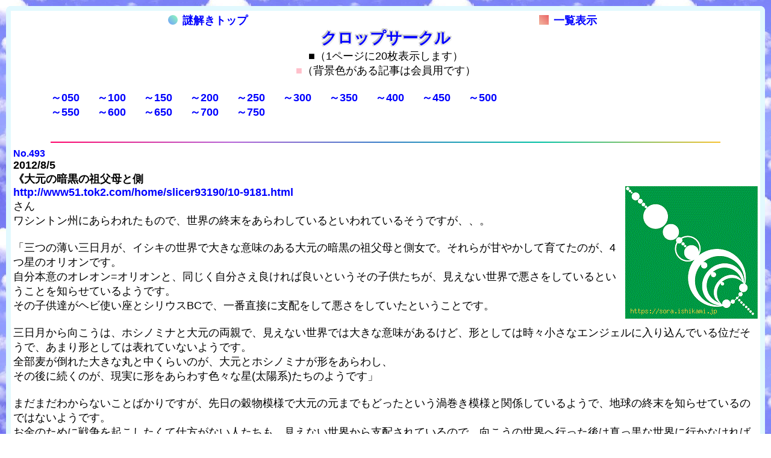

--- FILE ---
content_type: text/html; charset=UTF-8
request_url: https://sora.ishikami.jp/cropcircle/index.php?id=0493
body_size: 31615
content:
<!doctype html>
<html>
<head>
<meta charset="utf-8">
<meta http-equiv="Pragma" content="no-cache">
<meta http-equiv="Cache-Control" content="no-cache">
<meta name="viewport" content="width=device-width, initial-scale=1">
<meta name="author" content="book.ishikami.jp"/>
<title>クロップサークル</title>
<!-- CSS -->
<link rel="stylesheet" href="/css/sub_index.css?20260124-0719" type="text/css">
<!-- jQuery -->
<script src="/js/jquery-3.2.1.min.js"></script>
<script src="/js/scroll/btn.js"></script>
</head>
<body>

<main>
  <div class="header">

    <div class="head_center">
      <div class="width50">
        <a href="/" target="_self"><span class="btn_blue "></span>謎解きトップ</a></div>
      <div class="width50">
        <a href="list.html" target="_self"><span class="btn_pink_square"></span>一覧表示</a></div>
    </div>

    <div class="head_center">
      <span class="title">クロップサークル</span>
      <p>■（1ページに20枚表示します）</p>
      <p><span id="pink">■</span>（背景色がある記事は会員用です）</p>
      <p>&nbsp</p>
    </div>

    <ul class="year_menu">
        <li class="year_menu"><a href="index.php?id= 50">～050</a></li>
        <li class="year_menu"><a href="index.php?id=100">～100</a></li>
        <li class="year_menu"><a href="index.php?id=150">～150</a></li>
        <li class="year_menu"><a href="index.php?id=200">～200</a></li>
        <li class="year_menu"><a href="index.php?id=250">～250</a></li>
        <li class="year_menu"><a href="index.php?id=300">～300</a></li>
        <li class="year_menu"><a href="index.php?id=350">～350</a></li>
        <li class="year_menu"><a href="index.php?id=400">～400</a></li>
        <li class="year_menu"><a href="index.php?id=450">～450</a></li>
        <li class="year_menu"><a href="index.php?id=500">～500</a></li><br>
        <li class="year_menu"><a href="index.php?id=550">～550</a></li>
        <li class="year_menu"><a href="index.php?id=600">～600</a></li>
        <li class="year_menu"><a href="index.php?id=650">～650</a></li>
        <li class="year_menu"><a href="index.php?id=700">～700</a></li>
        <li class="year_menu"><a href="index.php?id=750">～750</a></li>
      <p>&nbsp</p>
    </ul>

  </div>  <div class="contents">
    <div id="center">
      <hr class="rainbow_underline">
    </div>
    <div >
      <p class="crop_num">
        No.493
      </p>
      <p class="font_bold">
        2012/8/5
      </p>
      <p class="font_bold">
        《大元の暗黒の祖父母と側
      </p>
      <p>
        <p><img src="images/0493.gif" border=0 width="220" height="220" align="right"><a href="http://www51.tok2.com/home/slicer93190/10-9181.html" target="_blank">http://www51.tok2.com/home/slicer93190/10-9181.html</a><br />
さん<br />
ワシントン州にあらわれたもので、世界の終末をあらわしているといわれているそうですが、、。<br />
<br />
「三つの薄い三日月が、イシキの世界で大きな意味のある大元の暗黒の祖父母と側女で。それらが甘やかして育てたのが、4つ星のオリオンです。<br />
自分本意のオレオン=オリオンと、同じく自分さえ良ければ良いというその子供たちが、見えない世界で悪さをしているということを知らせているようです。<br />
その子供達がヘビ使い座とシリウスBCで、一番直接に支配をして悪さをしていたということです。<br />
<br />
三日月から向こうは、ホシノミナと大元の両親で、見えない世界では大きな意味があるけど、形としては時々小さなエンジェルに入り込んでいる位だそうで、あまり形としては表れていないようです。<br />
全部麦が倒れた大きな丸と中くらいのが、大元とホシノミナが形をあらわし、<br />
その後に続くのが、現実に形をあらわす色々な星(太陽系)たちのようです」<br />
<br />
まだまだわからないことばかりですが、先日の穀物模様で大元の元までもどったという渦巻き模様と関係しているようで、地球の終末を知らせているのではないようです。<br />
お金のために戦争を起こしたくて仕方がない人たちも、見えない世界から支配されているので、向こうの世界へ行った後は真っ黒な世界に行かなければならないということを、しっかり知らせてきたようです。</p><p class="crop_exp"><br />参考：</p>
      </p>
    </div>    <div id="center">
      <hr class="rainbow_underline">
    </div>
    <div >
      <p class="crop_num">
        No.492
      </p>
      <p class="font_bold">
        2012/8/5
      </p>
      <p class="font_bold">
        《大小のお魚?》
      </p>
      <p>
        <p><img src="images/0492.gif" border=0 width="220" height="220" align="right"><a href="http://www.cropcircleconnector.com/2012/avebury/avebury2012a.html" target="_blank">http://www.cropcircleconnector.com/2012/avebury/avebury2012...</a>(リンク切れ)<br />
(参考ページ)<a href="http://www.cropcirclearchives.co.uk/archives/2012/avebury/avebury2012a.html" target="_blank">http://www.cropcirclearchives.co.uk/archives/2012/avebury/a...</a><br />
さん<br />
「良いミナノコミナノコが連なりました。<br />
大元の傍で大小のお魚になりました」<br />
<br />
日本で言う遺跡の周堤墓と同じで”マウンド”と呼ばれるものの傍にあります。<br />
その中にはストーンサークルが見えます。</p><p class="crop_exp"><br />参考：</p>
      </p>
    </div>    <div id="center">
      <hr class="rainbow_underline">
    </div>
    <div >
      <p class="crop_num">
        No.491
      </p>
      <p class="font_bold">
        2012/8/3
      </p>
      <p class="font_bold">
        《宇宙の大元に戻った?》
      </p>
      <p>
        <p><img src="images/0491.gif" border=0 width="218" height="200" align="right"><a href="http://www.cropcircleconnector.com/2012/chalkpit/Challkpit2012.html" target="_blank">http://www.cropcircleconnector.com/2012/chalkpit/Challkpit2...</a>(リンク切れ)<br />
(参考ページ)<a href="http://www.cropcirclearchives.co.uk/archives/2012/chalkpit/Challkpit2012.html" target="_blank">http://www.cropcirclearchives.co.uk/archives/2012/chalkpit/...</a><br />
さん<br />
「宇宙の大元に戻ったのです」<br />
と言葉になります。<br />
一貫して渦巻きは宇宙の始まりをあらわし、宇宙の大元をあらわします。<br />
遺跡?(小さな木立)が近くにあります。<br />
<br />
肝心のソラの情報はなかなかまとまりませんが、面白いほど物事が進んでおさまるべきことがおさまって行くように感じます。</p><p class="crop_exp"><br />参考：</p>
      </p>
    </div>    <div id="center">
      <hr class="rainbow_underline">
    </div>
    <div >
      <p class="crop_num">
        No.490
      </p>
      <p class="font_bold">
        2012/8/3
      </p>
      <p class="font_bold">
        《地下のイシカミの反撃》
      </p>
      <p>
        <p><img src="images/0490.gif" border=0 width="218" height="208" align="right"><a href="http://www.kornkreise-forschung.de/textGermany2012.htm" target="_blank">http://www.kornkreise-forschung.de/textGermany2012.htm</a><br />
さん<br />
最新のは「地下のイシカミの反撃」と言葉になります。<br />
決して認めない多くの人たちに対してのようです。<br />
尖った三角は反撃で、白い部分もあるけど、その反対があるのは<br />
チョイ悪でもあります。<br />
ザーと見ただけですが、一番下のは遺跡?詳しく知りたいです。<br />
プレのことを知らせている初期の模様もあります。<br />
<a href="http://www.cnn.co.jp/fringe/35020352.html" target="_blank">http://www.cnn.co.jp/fringe/35020352.html</a><br />
 ・・・ニュージーランド海軍は9日、南太平洋上に浮かぶ10000平方マイル(約26000平方キロメートル)以上の巨大な軽石を発見した。<br />
今回発見された軽石の岩棚は、長さ250海里(約463キロ)、幅30海里(約55.6キロ)と巨大だが、軽石は非常に軽いため、水面にも浮く。<br />
海軍の水兵らは、調査用のサンプルを採取するため船で軽石に接近したが、軽石が大変軽いため、全く危険はなかったという。軽石に照明を当てると白く輝き、まるで氷棚のようだったとしている。・・・・<br />
<a href="http://www3.nhk.or.jp/news/html/20120807/k10014123851000.html" target="_blank">http://www3.nhk.or.jp/news/html/20120807/k10014123851000.ht...</a><br />
日本時間の6日午後8時50分ごろ、ニュージーランドの北島のほぼ中央にあるトンガリロ山が噴火しました。<br />
火山活動を観測しているニュージーランドの当局によりますと、噴火は1897年以来115年ぶりで、噴煙は上空6000メートルの高さまで吹き上がり、火山灰はおよそ110キロ離れた南東の街まで及んでいるほか、噴石がおよそ1キロ離れた地点で確認されたということです。</p><p class="crop_exp"><br />参考：</p>
      </p>
    </div>    <div id="center">
      <hr class="rainbow_underline">
    </div>
    <div >
      <p class="crop_num">
        No.489
      </p>
      <p class="font_bold">
        2012/8/1
      </p>
      <p class="font_bold">
        ミナノコたち(原子の小さいグループ)の目覚め?
      </p>
      <p>
        <p><img src="images/0489.gif" border=0 width="220" height="220" align="right"><a href="http://www.silentcircle.co.uk/wind.mw.html" target="_blank">http://www.silentcircle.co.uk/wind.mw.html</a><br />
さん<br />
「ミナノコたちの目覚め?」と言葉になりますが、細かい模様の意味はわかりません。<br />
小さな丸はミナノコ=名のない星たちの原子が、宇宙の大元を形作っています。<br />
ミナノコたちがこれからの地球の進む道と関係しているといえます。</p><p class="crop_exp"><br />参考：</p>
      </p>
    </div>    <div id="center">
      <hr class="rainbow_underline">
    </div>
    <div >
      <p class="crop_num">
        No.488
      </p>
      <p class="font_bold">
        2012/8/1
      </p>
      <p class="font_bold">
        《月と南十字星?》
      </p>
      <p>
        <p><img src="images/0488.gif" border=0 width="250" align="right"><a href="http://www.cropcircleconnector.com/2012/allington2/allington2012b.html" target="_blank">http://www.cropcircleconnector.com/2012/allington2/allingto...</a>(リンク切れ)<br />
(参考ページ)<a href="http://www.cropcirclearchives.co.uk/archives/2012/allington2/allington2012b.html" target="_blank">http://www.cropcirclearchives.co.uk/archives/2012/allington...</a><br />
さん<br />
今のところ意味はわかりませんが、「月と南十字星です」とだけ言葉になります。<br />
サウジアラビアに力を与えているもので、お互い刺し合って自滅した?<br />
中央の丸と三日月は、月と太陽をあらわします。<br />
ミナノモノのエジプトの巨人のイシジンだったのが、王族に生まれ変わっているようです。<br />
<br />
サウジアラビアはソラの正反対で、王族の一部の人が富を独占し、そのことを守るためにイスラム教の厳格化を求めさせ、宗派の違いでお互い争わせることを陰でしている(テロリスト養成)と以前から伝えられています。</p><p class="crop_exp"><br />参考：</p>
      </p>
    </div>    <div id="center">
      <hr class="rainbow_underline">
    </div>
    <div >
      <p class="crop_num">
        No.487
      </p>
      <p class="font_bold">
        2012/7/26
      </p>
      <p class="font_bold">
        【脊椎】
      </p>
      <p>
        <p><img src="images/0487.gif" border=0 width="250" align="right"><a href="http://www.cropcircleconnector.com/2012/windmillhill/windmillhill2012a.html" target="_blank">http://www.cropcircleconnector.com/2012/windmillhill/windmi...</a>(リンク切れ)<br />
(参考ページ)<a href="http://www.cropcirclearchives.co.uk/archives/2012/windmillhill/windmillhill2012a.html" target="_blank">http://www.cropcirclearchives.co.uk/archives/2012/windmillh...</a><br />
さんより<br />
脊椎をあらわし、丸いのは骨盤だそうです。<br />
<a href="http://www.imaios.com/jp/node_69/node_52812/node_49570" target="_blank">http://www.imaios.com/jp/node_69/node_52812/node_49570</a><br />
さん<br />
先日脊椎の病気の子供さんをお見舞いに行きました。<br />
<br />
最近、細長いけど長方形のシリウスをあらわす白線が何度か天井に現れて、脊椎はミナノコのシリウスが考えたと知らせてきていました。<br />
ミイラの身体の真ん中を通っているのもつながります。<br />
<a href="http://egypt2012.jp/press.html" target="_blank">http://egypt2012.jp/press.html</a><br />
<a href="http://sora.ishikami.jp/image_dir/index.php?id=20120725224825" target="_blank">http://sora.ishikami.jp/image_dir/index.php?id=201207252248...</a><br />
<br />
7月20日寝る前<br />
「カカトのサインは地下のイシカミからのサインです。<br />
スイッチを入れるためです?<br />
カカトから脳につながっています?」<br />
と言葉になっていたのも関係あるようです。</p><p class="crop_exp"><br />参考：</p>
      </p>
    </div>    <div id="center">
      <hr class="rainbow_underline">
    </div>
    <div >
      <p class="crop_num">
        No.486
      </p>
      <p class="font_bold">
        2012/7/2
      </p>
      <p class="font_bold">
        (ミナノコが手を綱いだ)
      </p>
      <p>
        <p><img src="images/0486.gif" border=0 width="218" height="196" align="right"><a href="http://www.cropcircleconnector.com/2012/wadenhill/wadenhill2012a.html" target="_blank">http://www.cropcircleconnector.com/2012/wadenhill/wadenhill...</a>(リンク切れ)<br />
(参考ページ)<a href="http://www.cropcirclearchives.co.uk/archives/2012/wadenhill/wadenhill2012a.html" target="_blank">http://www.cropcirclearchives.co.uk/archives/2012/wadenhill...</a><br />
さん<br />
ミナノコたちが6枚(イシキを認める)の花びらで一致団結しました。<br />
ここでもイシカミの分身の遺跡のそばで、イシカミと穀物模様が関係していることをあらわします。</p><p class="crop_exp"><br />参考：</p>
      </p>
    </div>    <div id="center">
      <hr class="rainbow_underline">
    </div>
    <div >
      <p class="crop_num">
        No.485
      </p>
      <p class="font_bold">
        2012/6/28
      </p>
      <p class="font_bold">
        (大元を讃えるミナノコ
      </p>
      <p>
        <p><img src="images/0485.gif" border=0 width="220" height="220" align="right">これもイタリアです。<br />
<a href="http://www.cropcircleconnector.com/inter2012/italy/Fabbrico2012a.html" target="_blank">http://www.cropcircleconnector.com/inter2012/italy/Fabbrico...</a>(リンク切れ)<br />
(参考ページ)<a href="http://www.cropcirclearchives.co.uk/archives/inter2012/italy/Fabbrico2012a.html" target="_blank">http://www.cropcirclearchives.co.uk/archives/inter2012/ital...</a><br />
さん<br />
「ミナノコたちが勢ぞろいして大元(渦巻き)を讃えています」<br />
と言葉になります。<br />
中央が宇宙の大元。その前の小さな丸が、ミナノコの王、<br />
末端になるほど大きいのは、イタリアのマフィアなど悪者。<br />
ゴッドファーザーの歌が浮かんできて知らせてきました。</p><p class="crop_exp"><br />参考：</p>
      </p>
    </div>    <div id="center">
      <hr class="rainbow_underline">
    </div>
    <div >
      <p class="crop_num">
        No.484
      </p>
      <p class="font_bold">
        2012/5/24
      </p>
      <p class="font_bold">
        〈サンタンジェロ城)
      </p>
      <p>
        <p><img src="images/0484.gif" border=0 width="220" height="220" align="right"><a href="http://www.earthfiles.com/news.php?ID=1981&category=Environment" target="_blank">http://www.earthfiles.com/news.php?ID=1981&category=Environ...</a><br />
さん<br />
渦巻きはアンモナイトの宇宙の始まりをあらわしますが、これは先日訪れたローマのサンタンジェロ城の地球の内部をあらわすラセン状の通路を真似ているそうです。</p><p class="crop_exp"><br />参考：</p>
      </p>
    </div>    <div id="center">
      <hr class="rainbow_underline">
    </div>
    <div >
      <p class="crop_num">
        No.483
      </p>
      <p class="font_bold">
        2012/5/14
      </p>
      <p class="font_bold">
        (サルディニア島
      </p>
      <p>
        <p><img src="images/0483.gif" border=0 width="218" height="160" align="right"><a href="http://www.cropcircleconnector.com/inter2012/italy/Settimo2012a.html" target="_blank">http://www.cropcircleconnector.com/inter2012/italy/Settimo2...</a>(リンク切れ)<br />
(参考ページ)<a href="http://www.cropcirclearchives.co.uk/archives/inter2012/italy/Settimo2012a.html" target="_blank">http://www.cropcirclearchives.co.uk/archives/inter2012/ital...</a><br />
さんより<br />
とてもわかりやすいです。<br />
北極の移動が大きいことを知らせています。<br />
先日ローマに行った時、フランスの上空から穀物模様ができていないかなと見下ろしていました。<br />
イタリアのイシカミさんががんばってくれているようです。<br />
穀物模様は先日はシチリア島で出来たのですが↓、サルディニア島はいつか行きたいと思っている遺跡が沢山ある島です。<br />
以前紹介してくださったサルディニアの遺跡の画像ですが、手前が子宮?、アーチが恥骨?気になる遺跡です。<br />
<a href="http://ja.fotopedia.com/wiki/%E3%82%B5%E3%83%AB%E3%83%87%E3%83%BC%E3%83%8B%E3%83%A3" target="_blank">http://ja.fotopedia.com/wiki/%E3%82%B5%E3%83%AB%E3%83%87%E3...</a><br />
(沢山小分けしてある下段の中ほどの画像です)<br />
<br />
穀物模様のもうひとつの意味もこのことをあらわしている?<br />
すなわち口から肛門までつながっているが、その横に大切な子宮があることを。</p><p class="crop_exp"><br />参考：</p>
      </p>
    </div>    <div id="center">
      <hr class="rainbow_underline">
    </div>
    <div >
      <p class="crop_num">
        No.482
      </p>
      <p class="font_bold">
        2012/5/9
      </p>
      <p class="font_bold">
        シチリアの穀物模様
      </p>
      <p>
        <p><img src="images/0482.gif" border=0 width="218" height="213" align="right"><a href="http://www.cropcirclecenter.com/ccdata/2012/05/05/IT20120505_A.html" target="_blank">http://www.cropcirclecenter.com/ccdata/2012/05/05/IT2012050...</a><br />
(参考ページ)<a href="https://www.cropcirclearchives.co.uk/archives/inter2012/italy/Riesi2012a.html" target="_blank">https://www.cropcirclearchives.co.uk/archives/inter2012/ita...</a><br />
先日、フランスの上空を飛んでいたら菜の花と小麦がとてもきれいでした。<br />
「穀物模様は出来ていないわね」と話していましたが、珍しくシチリア島で出来ていました。<br />
ローマで見たビジョンはこの”く”の字型が沢山並んでいて、ミナノコと言っていました。<br />
<br />
改めて見ると、あの恐ろしいプレアデナイの星の形ですが、真ん中をぶち抜いて,やっつけたと言うことのようです。<br />
<a href="http://sora.ishikami.jp/cropcircle/index.php?id=1" target="_blank">http://sora.ishikami.jp/cropcircle/index.php?id=1</a><br />
も穴が空いていました。<br />
1998年にプレはやっつけられたのですが、その部下が強力でした。<br />
<br />
ぶち抜いたといえば最近発見されたマヤの遺跡の人物は、胸の真ん中に穴が空いています。<br />
これが出てくる時のことがわかっていたのでしょう。<br />
人類滅亡説を否定、最古のマヤ暦<br />
<a href="https://natgeo.nikkeibp.co.jp/nng/article/news/14/6034/" target="_blank">https://natgeo.nikkeibp.co.jp/nng/article/news/14/6034/</a></p><p class="crop_exp"><br />参考：</p>
      </p>
    </div>    <div id="center">
      <hr class="rainbow_underline">
    </div>
    <div >
      <p class="crop_num">
        No.481
      </p>
      <p class="font_bold">
        2012/4/18
      </p>
      <p class="font_bold">
        
      </p>
      <p>
        <p><img src="images/0481.gif" border=0 width="218" height="218" align="right"><a href="http://www.cropcircleconnector.com/2012/hillbarn/hillbarn2012a.html" target="_blank">http://www.cropcircleconnector.com/2012/hillbarn/hillbarn20...</a>(リンク切れ)<br />
(参考ページ)<a href="http://www.cropcirclearchives.co.uk/archives/2012/hillbarn/hillbarn2012a.html" target="_blank">http://www.cropcirclearchives.co.uk/archives/2012/hillbarn/...</a><br />
さん</p><p class="crop_exp"><br />参考：</p>
      </p>
    </div>    <div id="center">
      <hr class="rainbow_underline">
    </div>
    <div >
      <p class="crop_num">
        No.480
      </p>
      <p class="font_bold">
        2012/2/19
      </p>
      <p class="font_bold">
        白馬と塚の傍
      </p>
      <p>
        <p><img src="images/0480.gif" border=0 width="240" height="238" align="right"><a href="http://www.cropcircleconnector.com/2011/roundwayhill/roundwayhill2011a.html" target="_blank">http://www.cropcircleconnector.com/2011/roundwayhill/roundw...</a>(リンク切れ)<br />
(参考ページ)<a href="http://www.cropcirclearchives.co.uk/archives/2011/roundwayhill/roundwayhill2011a.html" target="_blank">http://www.cropcirclearchives.co.uk/archives/2011/roundwayh...</a><br />
白馬と遺跡が近くにあり、それらと関係していることを知らせています。<br />
2007年にもあらわれています。<br />
<a href="http://www.cropcircleconnector.com/2011/roundwayhill2/roundwayhill2011b.html" target="_blank">http://www.cropcircleconnector.com/2011/roundwayhill2/round...</a>(リンク切れ)<br />
(参考ページ)<a href="http://www.cropcirclearchives.co.uk/archives/2011/roundwayhill2/roundwayhill2011b.html" target="_blank">http://www.cropcirclearchives.co.uk/archives/2011/roundwayh...</a><br />
チョイ悪イシカミ?塚の傍です。<br />
<a href="http://www.cropcircleconnector.com/2011/rivar/rivar2011.html" target="_blank">http://www.cropcircleconnector.com/2011/rivar/rivar2011.htm...</a>(リンク切れ)<br />
(参考ページ)<a href="http://www.cropcirclearchives.co.uk/archives/2011/rivar/rivar2011.html" target="_blank">http://www.cropcirclearchives.co.uk/archives/2011/rivar/riv...</a><br />
遠くに塚が見えます。<br />
<a href="http://www.cropcircleconnector.com/2011/eastkennett2/eastkennett2011b.html" target="_blank">http://www.cropcircleconnector.com/2011/eastkennett2/eastke...</a>(リンク切れ)<br />
(参考ページ)<a href="http://www.cropcirclearchives.co.uk/archives/2011/eastkennett2/eastkennett2011b.html" target="_blank">http://www.cropcirclearchives.co.uk/archives/2011/eastkenne...</a><br />
二つの塚が見えます。<br />
<a href="http://www.cropcircleconnector.com/2011/OvertonDown/OvertonDown2011a.html" target="_blank">http://www.cropcircleconnector.com/2011/OvertonDown/Overton...</a>(リンク切れ)<br />
(参考ページ)<a href="http://www.cropcirclearchives.co.uk/archives/2011/OvertonDown/OvertonDown2011a.html" target="_blank">http://www.cropcirclearchives.co.uk/archives/2011/OvertonDo...</a><br />
イシカミの残骸の石がたくさん見えます。シリウすがしっかり教えなかったからでしょう。長方形はシリウスですが、、。<br />
<a href="http://www.cropcircleconnector.com/2011/templefarm/templefarm2011a.html" target="_blank">http://www.cropcircleconnector.com/2011/templefarm/templefa...</a>(リンク切れ)<br />
(参考ページ)<a href="http://www.cropcirclearchives.co.uk/archives/2011/templefarm/templefarm2011a.html" target="_blank">http://www.cropcirclearchives.co.uk/archives/2011/templefar...</a><br />
地球は北と南と分かれていることを知らせているのでしょうが、横の二つの意味がわかりません。<br />
<a href="http://www.cropcircleconnector.com/2011/furzeknoll/furzeknoll2011a.html" target="_blank">http://www.cropcircleconnector.com/2011/furzeknoll/furzekno...</a>(リンク切れ)<br />
(参考ページ)<a href="http://www.cropcirclearchives.co.uk/archives/2011/furzeknoll/furzeknoll2011a.html" target="_blank">http://www.cropcirclearchives.co.uk/archives/2011/furzeknol...</a></p><p class="crop_exp"><br />参考：</p>
      </p>
    </div>    <div id="center">
      <hr class="rainbow_underline">
    </div>
    <div >
      <p class="crop_num">
        No.479
      </p>
      <p class="font_bold">
        2012/2/19
      </p>
      <p class="font_bold">
        ユーチューブでの紹介(動画が削除されたため見ることができません)
      </p>
      <p>
        <p><img src="images/not_ready.gif" border=0 width="116" align="right">読者から連絡がありました。<br />
<a href="http://www.youtube.com/watch?v=U90PL2NNYz4" target="_blank">http://www.youtube.com/watch?v=U90PL2NNYz4</a><br />
本モノが紹介されています。<br />
<br />
youtubeの動画が削除されたため、見ることができません。</p><p class="crop_exp"><br />参考：</p>
      </p>
    </div>    <div id="center">
      <hr class="rainbow_underline">
    </div>
    <div >
      <p class="crop_num">
        No.478
      </p>
      <p class="font_bold">
        2011/9/19
      </p>
      <p class="font_bold">
        (ヨルダンの地上絵
      </p>
      <p>
        <p><img src="images/0478.gif" border=0 width="240" height="138" align="right"><a href="http://commonpost.boo.jp/?p=12876" target="_blank">http://commonpost.boo.jp/?p=12876</a><br />
さん<br />
ヨルダン,シリヤ、サウジアラビアに渡っての砂漠?で1000以上の地上絵(ストーンサークル)が見つかったそうです。<br />
いろいろな模様のストーンサークルです。<br />
地上からは決して藻様は見えなく、石ばかりの平野です。<br />
2000年から9000年前の石器がでているようです。<br />
【2012年5月12日】<br />
この模様は「細胞分裂をあらわしています」と<br />
言葉になりました。</p><p class="crop_exp"><br />参考：</p>
      </p>
    </div>    <div id="center">
      <hr class="rainbow_underline">
    </div>
    <div >
      <p class="crop_num">
        No.477
      </p>
      <p class="font_bold">
        2011/9/19
      </p>
      <p class="font_bold">
        
      </p>
      <p>
        <p><img src="images/0477.gif" border=0 width="220" height="220" align="right"><a href="http://www.cropcircleconnector.com/2011/windmillhill2/windmillhill2011b.html" target="_blank">http://www.cropcircleconnector.com/2011/windmillhill2/windm...</a>(リンク切れ)<br />
(参考ページ)<a href="http://www.cropcirclearchives.co.uk/archives/2011/windmillhill2/windmillhill2011b.html" target="_blank">http://www.cropcirclearchives.co.uk/archives/2011/windmillh...</a><br />
「悪者たちも手をつないで仲良くなりました」</p><p class="crop_exp"><br />参考：</p>
      </p>
    </div>    <div id="center">
      <hr class="rainbow_underline">
    </div>
    <div >
      <p class="crop_num">
        No.476
      </p>
      <p class="font_bold">
        2011/9/19
      </p>
      <p class="font_bold">
        
      </p>
      <p>
        <p><img src="images/0476.gif" border=0 width="218" height="191" align="right"><a href="http://www.cropcircleconnector.com/2011/chirton/chirton2011a.html" target="_blank">http://www.cropcircleconnector.com/2011/chirton/chirton2011...</a>(リンク切れ)<br />
(参考ページ)<a href="http://www.cropcirclearchives.co.uk/archives/2011/chirton/chirton2011a.html" target="_blank">http://www.cropcirclearchives.co.uk/archives/2011/chirton/c...</a><br />
「地下のモノ達が目覚めたのです」</p><p class="crop_exp"><br />参考：</p>
      </p>
    </div>    <div id="center">
      <hr class="rainbow_underline">
    </div>
    <div >
      <p class="crop_num">
        No.475
      </p>
      <p class="font_bold">
        2011/9/19
      </p>
      <p class="font_bold">
        
      </p>
      <p>
        <p><img src="images/0475.gif" border=0 width="220" height="220" align="right"><a href="http://www.cropcircleconnector.com/2011/rivar/rivar2011.html" target="_blank">http://www.cropcircleconnector.com/2011/rivar/rivar2011.htm...</a>(リンク切れ)<br />
(参考ページ)<a href="http://www.cropcirclearchives.co.uk/archives/2011/rivar/rivar2011.html" target="_blank">http://www.cropcirclearchives.co.uk/archives/2011/rivar/riv...</a><br />
「地下のミナシゴたちがでてきて、大きなこと(3.11大地震)をしました」</p><p class="crop_exp"><br />参考：</p>
      </p>
    </div>    <div id="center">
      <hr class="rainbow_underline">
    </div>
    <div >
      <p class="crop_num">
        No.474
      </p>
      <p class="font_bold">
        2011/8/30
      </p>
      <p class="font_bold">
        中国の地上絵
      </p>
      <p>
        <p><img src="images/not_ready.gif" border=0 width="116" align="right">現代版のナスカの地上絵のようです。<a href="http://www.earthfiles.com/news.php?ID=1882&category=Environment" target="_blank">http://www.earthfiles.com/news.php?ID=1882&category=Environ...</a><br />
BMWの広告だそうです。<br />
<br />
地球の中の地下空洞をあらわす。<br />
北極と南極に穴があり、南極は大陸でふさいだが、北極は氷が解けて穴があき、海水が入り込んでいる。<br />
それが北極海に100キロ超の渦<a href="http://www.jamstec.go.jp/j/about/press_release/20110826/" target="_blank">http://www.jamstec.go.jp/j/about/press_release/20110826/</a></p><p class="crop_exp"><br />参考：</p>
      </p>
    </div>
  </div>  <div class="footer">
    <hr class="rainbow_underline">
      <div class="width33">
        <a href="index.php?id=0473" target="_self"><span class="btn_pink_tri1 "></span><br />
          古い記事</a></div>
      <div class="width33">
        <a href="list.html" target="_self"><span class="btn_pink_square"></span><br />
          一覧表示</a></div>
      <div class="width33">
        <a href="index.php?id=513" target="_self"><span class="btn_pink_tri2"></span><br />
          新しい記事</a></div>
    <p id="page-top"><a href="#">Top</a></p>
  </div>

</main>

</body>
</html>